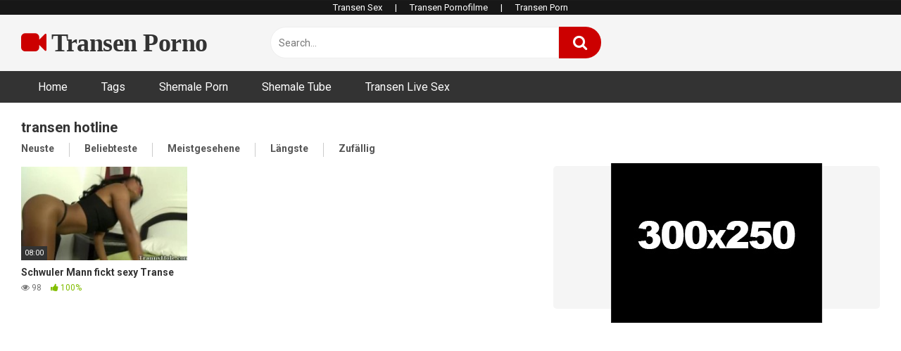

--- FILE ---
content_type: text/html; charset=UTF-8
request_url: https://transen-porno.com/tag/transen-hotline/
body_size: 7713
content:
<!-- This page is cached by the Hummingbird Performance plugin v3.16.0 - https://wordpress.org/plugins/hummingbird-performance/. --><!DOCTYPE html>


<html lang="de" prefix="og: https://ogp.me/ns#">
<head>
<meta charset="UTF-8">
<meta content='width=device-width, initial-scale=1.0, maximum-scale=1.0, user-scalable=0' name='viewport' />
<link rel="profile" href="https://gmpg.org/xfn/11">
<link rel="icon" href="https://transen-porno.com/wp-content/uploads/2023/03/4pgukjdk.png">

<!-- Meta social networks -->

<!-- Temp Style -->


<style>
	.post-thumbnail {
		padding-bottom: 56.25%;
	}
	.post-thumbnail .wpst-trailer,
	.post-thumbnail img {
		object-fit: contain;
	}

            @import url(https://fonts.googleapis.com/css?family=Open+Sans);
        body.custom-background {
        background-image: url();
        background-color: #181818!important;
        background-repeat: repeat;
        background-attachment: fixed;
    }
    .site-title a {
        font-family: Open Sans;
        font-size: 36px;
    }
    .site-branding .logo img {
        max-width: 300px;
        max-height: 120px;
        margin-top: 0px;
        margin-left: 0px;
    }
    a,
    .site-title a i,
    .thumb-block:hover span.title,
    .categories-list .thumb-block:hover .entry-header .cat-title:before,
    .required,
    .post-like a:hover i,
    .top-bar i:hover,
    .menu-toggle i,
    .main-navigation.toggled li:hover > a,
    .main-navigation.toggled li.focus > a,
    .main-navigation.toggled li.current_page_item > a,
    .main-navigation.toggled li.current-menu-item > a,
    #filters .filters-select:after,
    .top-bar .membership a i,
    .thumb-block:hover .photos-count i,
    .aside-filters span:hover a,
    .aside-filters span:hover a i,
    .filters a.active,
    .filters a:hover,
    .archive-aside a:hover,
    #video-links a:hover,
    #video-links a:hover i,
    .video-share .video-share-url a#clickme:hover,
    a#show-sharing-buttons.active,
    a#show-sharing-buttons.active i,
    .morelink:hover,
    .morelink:hover i,
    .footer-menu-container a:hover,
    .categories-list .thumb-block:hover .entry-header span,
    .tags-letter-block .tag-items .tag-item a:hover,
    .menu-toggle-open,
    .search-open {
        color: #CC0000;
    }
    button,
    .button,
    .btn,
    input[type="button"],
    input[type="reset"],
    input[type="submit"],
    .pagination ul li a.current,
    .pagination ul li a:hover,
    body #filters .label.secondary.active,
    .label.secondary:hover,
    .widget_categories ul li a:hover,
    a.tag-cloud-link:hover,
    .template-actors li a:hover,
    .rating-bar-meter,
    .vjs-play-progress,
    #filters .filters-options span:hover,
    .top-bar .social-share a:hover,
    .thumb-block:hover span.hd-video,
    .label:hover,
    .label:focus,
    .label:active,
    .mobile-pagination .pagination-nav span,
    .mobile-pagination .pagination-nav a {
        background-color: #CC0000!important;
    }
    button:hover,
    .button:hover {
        background-color: lighten(#CC0000,50%);
    }
    #video-tabs button.tab-link.active,
    .page-title,
    .page .entry-title,
    .comments-title,
    .comment-reply-title,
    input[type="text"]:focus,
    input[type="email"]:focus,
    input[type="url"]:focus,
    input[type="password"]:focus,
    input[type="search"]:focus,
    input[type="number"]:focus,
    input[type="tel"]:focus,
    input[type="range"]:focus,
    input[type="date"]:focus,
    input[type="month"]:focus,
    input[type="week"]:focus,
    input[type="time"]:focus,
    input[type="datetime"]:focus,
    input[type="datetime-local"]:focus,
    input[type="color"]:focus,
    textarea:focus,
    .filters a.active {
        border-color: #CC0000!important;
    }
    ul li.current-menu-item a {
        border-bottom-color: #CC0000!important;
    }
    .logo-watermark-img {
        max-width: px;
    }
    .video-js .vjs-big-play-button {
        background-color: #CC0000!important;
        border-color: #CC0000!important;
    }
</style>

<!-- Google Analytics -->

<!-- Meta Verification -->

	<style>img:is([sizes="auto" i], [sizes^="auto," i]) { contain-intrinsic-size: 3000px 1500px }</style>
	
<!-- Suchmaschinen-Optimierung durch Rank Math PRO - https://rankmath.com/ -->
<title>transen hotline &raquo; Transen Porno</title>
<meta name="robots" content="follow, index, max-snippet:-1, max-video-preview:-1, max-image-preview:large"/>
<link rel="canonical" href="https://transen-porno.com/tag/transen-hotline/" />
<meta property="og:locale" content="de_DE" />
<meta property="og:type" content="article" />
<meta property="og:title" content="transen hotline &raquo; Transen Porno" />
<meta property="og:url" content="https://transen-porno.com/tag/transen-hotline/" />
<meta property="og:site_name" content="Transen Porno" />
<meta name="twitter:card" content="summary_large_image" />
<meta name="twitter:title" content="transen hotline &raquo; Transen Porno" />
<meta name="twitter:label1" content="Videos" />
<meta name="twitter:data1" content="1" />
<script type="application/ld+json" class="rank-math-schema-pro">{"@context":"https://schema.org","@graph":[{"@type":"Person","@id":"https://transen-porno.com/#person","name":"Transen Porno"},{"@type":"WebSite","@id":"https://transen-porno.com/#website","url":"https://transen-porno.com","name":"Transen Porno","publisher":{"@id":"https://transen-porno.com/#person"},"inLanguage":"de"},{"@type":"CollectionPage","@id":"https://transen-porno.com/tag/transen-hotline/#webpage","url":"https://transen-porno.com/tag/transen-hotline/","name":"transen hotline &raquo; Transen Porno","isPartOf":{"@id":"https://transen-porno.com/#website"},"inLanguage":"de"}]}</script>
<!-- /Rank Math WordPress SEO Plugin -->

<link rel='dns-prefetch' href='//widgetlogic.org' />
<link rel='dns-prefetch' href='//fonts.googleapis.com' />
<link href="https://fonts.googleapis.com" rel='preconnect' />
<link href='//fonts.gstatic.com' crossorigin='' rel='preconnect' />
<link rel="alternate" type="application/rss+xml" title="Transen Porno &raquo; Feed" href="https://transen-porno.com/feed/" />
<link rel="alternate" type="application/rss+xml" title="Transen Porno &raquo; Kommentar-Feed" href="https://transen-porno.com/comments/feed/" />
<link rel="alternate" type="application/rss+xml" title="Transen Porno &raquo; transen hotline Schlagwort-Feed" href="https://transen-porno.com/tag/transen-hotline/feed/" />
<link rel="preload" as="style" href="https://fonts.googleapis.com/css?family=Roboto%3A400%2C700&#038;ver=1.2.3" /><link rel='stylesheet' id='wpst-roboto-font-css' href='https://fonts.googleapis.com/css?family=Roboto%3A400%2C700&#038;ver=1.2.3' type='text/css' media='print' onload='this.media=&#34;all&#34;' />
<link rel='stylesheet' id='wp-block-library-css' href='https://transen-porno.com/wp-includes/css/dist/block-library/style.min.css' type='text/css' media='all' />
<style id='classic-theme-styles-inline-css' type='text/css'>
/*! This file is auto-generated */
.wp-block-button__link{color:#fff;background-color:#32373c;border-radius:9999px;box-shadow:none;text-decoration:none;padding:calc(.667em + 2px) calc(1.333em + 2px);font-size:1.125em}.wp-block-file__button{background:#32373c;color:#fff;text-decoration:none}
</style>
<link rel='stylesheet' id='block-widget-css' href='https://transen-porno.com/wp-content/uploads/hummingbird-assets/cf170bf9a04b4da4a5494735a1e36b94.css' type='text/css' media='all' />
<style id='global-styles-inline-css' type='text/css'>
:root{--wp--preset--aspect-ratio--square: 1;--wp--preset--aspect-ratio--4-3: 4/3;--wp--preset--aspect-ratio--3-4: 3/4;--wp--preset--aspect-ratio--3-2: 3/2;--wp--preset--aspect-ratio--2-3: 2/3;--wp--preset--aspect-ratio--16-9: 16/9;--wp--preset--aspect-ratio--9-16: 9/16;--wp--preset--color--black: #000000;--wp--preset--color--cyan-bluish-gray: #abb8c3;--wp--preset--color--white: #ffffff;--wp--preset--color--pale-pink: #f78da7;--wp--preset--color--vivid-red: #cf2e2e;--wp--preset--color--luminous-vivid-orange: #ff6900;--wp--preset--color--luminous-vivid-amber: #fcb900;--wp--preset--color--light-green-cyan: #7bdcb5;--wp--preset--color--vivid-green-cyan: #00d084;--wp--preset--color--pale-cyan-blue: #8ed1fc;--wp--preset--color--vivid-cyan-blue: #0693e3;--wp--preset--color--vivid-purple: #9b51e0;--wp--preset--gradient--vivid-cyan-blue-to-vivid-purple: linear-gradient(135deg,rgba(6,147,227,1) 0%,rgb(155,81,224) 100%);--wp--preset--gradient--light-green-cyan-to-vivid-green-cyan: linear-gradient(135deg,rgb(122,220,180) 0%,rgb(0,208,130) 100%);--wp--preset--gradient--luminous-vivid-amber-to-luminous-vivid-orange: linear-gradient(135deg,rgba(252,185,0,1) 0%,rgba(255,105,0,1) 100%);--wp--preset--gradient--luminous-vivid-orange-to-vivid-red: linear-gradient(135deg,rgba(255,105,0,1) 0%,rgb(207,46,46) 100%);--wp--preset--gradient--very-light-gray-to-cyan-bluish-gray: linear-gradient(135deg,rgb(238,238,238) 0%,rgb(169,184,195) 100%);--wp--preset--gradient--cool-to-warm-spectrum: linear-gradient(135deg,rgb(74,234,220) 0%,rgb(151,120,209) 20%,rgb(207,42,186) 40%,rgb(238,44,130) 60%,rgb(251,105,98) 80%,rgb(254,248,76) 100%);--wp--preset--gradient--blush-light-purple: linear-gradient(135deg,rgb(255,206,236) 0%,rgb(152,150,240) 100%);--wp--preset--gradient--blush-bordeaux: linear-gradient(135deg,rgb(254,205,165) 0%,rgb(254,45,45) 50%,rgb(107,0,62) 100%);--wp--preset--gradient--luminous-dusk: linear-gradient(135deg,rgb(255,203,112) 0%,rgb(199,81,192) 50%,rgb(65,88,208) 100%);--wp--preset--gradient--pale-ocean: linear-gradient(135deg,rgb(255,245,203) 0%,rgb(182,227,212) 50%,rgb(51,167,181) 100%);--wp--preset--gradient--electric-grass: linear-gradient(135deg,rgb(202,248,128) 0%,rgb(113,206,126) 100%);--wp--preset--gradient--midnight: linear-gradient(135deg,rgb(2,3,129) 0%,rgb(40,116,252) 100%);--wp--preset--font-size--small: 13px;--wp--preset--font-size--medium: 20px;--wp--preset--font-size--large: 36px;--wp--preset--font-size--x-large: 42px;--wp--preset--spacing--20: 0.44rem;--wp--preset--spacing--30: 0.67rem;--wp--preset--spacing--40: 1rem;--wp--preset--spacing--50: 1.5rem;--wp--preset--spacing--60: 2.25rem;--wp--preset--spacing--70: 3.38rem;--wp--preset--spacing--80: 5.06rem;--wp--preset--shadow--natural: 6px 6px 9px rgba(0, 0, 0, 0.2);--wp--preset--shadow--deep: 12px 12px 50px rgba(0, 0, 0, 0.4);--wp--preset--shadow--sharp: 6px 6px 0px rgba(0, 0, 0, 0.2);--wp--preset--shadow--outlined: 6px 6px 0px -3px rgba(255, 255, 255, 1), 6px 6px rgba(0, 0, 0, 1);--wp--preset--shadow--crisp: 6px 6px 0px rgba(0, 0, 0, 1);}:where(.is-layout-flex){gap: 0.5em;}:where(.is-layout-grid){gap: 0.5em;}body .is-layout-flex{display: flex;}.is-layout-flex{flex-wrap: wrap;align-items: center;}.is-layout-flex > :is(*, div){margin: 0;}body .is-layout-grid{display: grid;}.is-layout-grid > :is(*, div){margin: 0;}:where(.wp-block-columns.is-layout-flex){gap: 2em;}:where(.wp-block-columns.is-layout-grid){gap: 2em;}:where(.wp-block-post-template.is-layout-flex){gap: 1.25em;}:where(.wp-block-post-template.is-layout-grid){gap: 1.25em;}.has-black-color{color: var(--wp--preset--color--black) !important;}.has-cyan-bluish-gray-color{color: var(--wp--preset--color--cyan-bluish-gray) !important;}.has-white-color{color: var(--wp--preset--color--white) !important;}.has-pale-pink-color{color: var(--wp--preset--color--pale-pink) !important;}.has-vivid-red-color{color: var(--wp--preset--color--vivid-red) !important;}.has-luminous-vivid-orange-color{color: var(--wp--preset--color--luminous-vivid-orange) !important;}.has-luminous-vivid-amber-color{color: var(--wp--preset--color--luminous-vivid-amber) !important;}.has-light-green-cyan-color{color: var(--wp--preset--color--light-green-cyan) !important;}.has-vivid-green-cyan-color{color: var(--wp--preset--color--vivid-green-cyan) !important;}.has-pale-cyan-blue-color{color: var(--wp--preset--color--pale-cyan-blue) !important;}.has-vivid-cyan-blue-color{color: var(--wp--preset--color--vivid-cyan-blue) !important;}.has-vivid-purple-color{color: var(--wp--preset--color--vivid-purple) !important;}.has-black-background-color{background-color: var(--wp--preset--color--black) !important;}.has-cyan-bluish-gray-background-color{background-color: var(--wp--preset--color--cyan-bluish-gray) !important;}.has-white-background-color{background-color: var(--wp--preset--color--white) !important;}.has-pale-pink-background-color{background-color: var(--wp--preset--color--pale-pink) !important;}.has-vivid-red-background-color{background-color: var(--wp--preset--color--vivid-red) !important;}.has-luminous-vivid-orange-background-color{background-color: var(--wp--preset--color--luminous-vivid-orange) !important;}.has-luminous-vivid-amber-background-color{background-color: var(--wp--preset--color--luminous-vivid-amber) !important;}.has-light-green-cyan-background-color{background-color: var(--wp--preset--color--light-green-cyan) !important;}.has-vivid-green-cyan-background-color{background-color: var(--wp--preset--color--vivid-green-cyan) !important;}.has-pale-cyan-blue-background-color{background-color: var(--wp--preset--color--pale-cyan-blue) !important;}.has-vivid-cyan-blue-background-color{background-color: var(--wp--preset--color--vivid-cyan-blue) !important;}.has-vivid-purple-background-color{background-color: var(--wp--preset--color--vivid-purple) !important;}.has-black-border-color{border-color: var(--wp--preset--color--black) !important;}.has-cyan-bluish-gray-border-color{border-color: var(--wp--preset--color--cyan-bluish-gray) !important;}.has-white-border-color{border-color: var(--wp--preset--color--white) !important;}.has-pale-pink-border-color{border-color: var(--wp--preset--color--pale-pink) !important;}.has-vivid-red-border-color{border-color: var(--wp--preset--color--vivid-red) !important;}.has-luminous-vivid-orange-border-color{border-color: var(--wp--preset--color--luminous-vivid-orange) !important;}.has-luminous-vivid-amber-border-color{border-color: var(--wp--preset--color--luminous-vivid-amber) !important;}.has-light-green-cyan-border-color{border-color: var(--wp--preset--color--light-green-cyan) !important;}.has-vivid-green-cyan-border-color{border-color: var(--wp--preset--color--vivid-green-cyan) !important;}.has-pale-cyan-blue-border-color{border-color: var(--wp--preset--color--pale-cyan-blue) !important;}.has-vivid-cyan-blue-border-color{border-color: var(--wp--preset--color--vivid-cyan-blue) !important;}.has-vivid-purple-border-color{border-color: var(--wp--preset--color--vivid-purple) !important;}.has-vivid-cyan-blue-to-vivid-purple-gradient-background{background: var(--wp--preset--gradient--vivid-cyan-blue-to-vivid-purple) !important;}.has-light-green-cyan-to-vivid-green-cyan-gradient-background{background: var(--wp--preset--gradient--light-green-cyan-to-vivid-green-cyan) !important;}.has-luminous-vivid-amber-to-luminous-vivid-orange-gradient-background{background: var(--wp--preset--gradient--luminous-vivid-amber-to-luminous-vivid-orange) !important;}.has-luminous-vivid-orange-to-vivid-red-gradient-background{background: var(--wp--preset--gradient--luminous-vivid-orange-to-vivid-red) !important;}.has-very-light-gray-to-cyan-bluish-gray-gradient-background{background: var(--wp--preset--gradient--very-light-gray-to-cyan-bluish-gray) !important;}.has-cool-to-warm-spectrum-gradient-background{background: var(--wp--preset--gradient--cool-to-warm-spectrum) !important;}.has-blush-light-purple-gradient-background{background: var(--wp--preset--gradient--blush-light-purple) !important;}.has-blush-bordeaux-gradient-background{background: var(--wp--preset--gradient--blush-bordeaux) !important;}.has-luminous-dusk-gradient-background{background: var(--wp--preset--gradient--luminous-dusk) !important;}.has-pale-ocean-gradient-background{background: var(--wp--preset--gradient--pale-ocean) !important;}.has-electric-grass-gradient-background{background: var(--wp--preset--gradient--electric-grass) !important;}.has-midnight-gradient-background{background: var(--wp--preset--gradient--midnight) !important;}.has-small-font-size{font-size: var(--wp--preset--font-size--small) !important;}.has-medium-font-size{font-size: var(--wp--preset--font-size--medium) !important;}.has-large-font-size{font-size: var(--wp--preset--font-size--large) !important;}.has-x-large-font-size{font-size: var(--wp--preset--font-size--x-large) !important;}
:where(.wp-block-post-template.is-layout-flex){gap: 1.25em;}:where(.wp-block-post-template.is-layout-grid){gap: 1.25em;}
:where(.wp-block-columns.is-layout-flex){gap: 2em;}:where(.wp-block-columns.is-layout-grid){gap: 2em;}
:root :where(.wp-block-pullquote){font-size: 1.5em;line-height: 1.6;}
</style>
<link rel='stylesheet' id='wphb-1-css' href='https://transen-porno.com/wp-content/uploads/hummingbird-assets/ff524194133d7ff7e8fe931936f73d21.css' type='text/css' media='all' />
<script type="text/javascript" src="https://transen-porno.com/wp-content/uploads/hummingbird-assets/218491d50efe93df43106ba1c85321ec.js" id="wphb-2-js"></script>
<link rel="https://api.w.org/" href="https://transen-porno.com/wp-json/" /><link rel="alternate" title="JSON" type="application/json" href="https://transen-porno.com/wp-json/wp/v2/tags/626" /><link rel="EditURI" type="application/rsd+xml" title="RSD" href="https://transen-porno.com/xmlrpc.php?rsd" />
<meta name="generator" content="WordPress 6.8.2" />
<link rel="icon" href="https://transen-porno.com/wp-content/uploads/2023/03/cropped-4pgukjdk-32x32.png" sizes="32x32" />
<link rel="icon" href="https://transen-porno.com/wp-content/uploads/2023/03/cropped-4pgukjdk-192x192.png" sizes="192x192" />
<link rel="apple-touch-icon" href="https://transen-porno.com/wp-content/uploads/2023/03/cropped-4pgukjdk-180x180.png" />
<meta name="msapplication-TileImage" content="https://transen-porno.com/wp-content/uploads/2023/03/cropped-4pgukjdk-270x270.png" />
		<style type="text/css" id="wp-custom-css">
			.partnerbar {
 border-bottom:1px solid #1c1c1c;
 border-top:1px solid #1c1c1c;
 background:rgba(0,0,0,.9);
 padding:7px 0;
 color:#fff;
 font-size:13px;
 line-height:5px;
 text-align:center
}
.partnerbar a {
 color:#ffffff;
 display:inline-block;
 padding:0 15px;
 font-size:13px;
 margin-left:auto;
 margin-right:auto
}
.partnerbar a:hover {
 color:#CC0000;
 text-decoration:none
}		</style>
		
<meta name="google-site-verification" content="ynkXcjz9qBhr8hQu9L0qeMbHTUrnFC3RXfJLhfNtwyo" />

</head>

<body class="archive tag tag-transen-hotline tag-626 wp-theme-ultimatube hfeed">

<div class="partnerbar">
	<a title="Transen Sex" href="https://alpenrammler.com/category/shemale-porn/" target="_blank">Transen Sex</a> |
	<a title="Transen Pornofilme von Bravoporno" href="https://bravoporno.net/kategorie/transen-pornofilme/" target="_blank">Transen Pornofilme</a> |
	<a title="XNXX Transen Porn" href="https://xnxxpornos.com/kategorie/transen-porn/" target="_blank">Transen Porn</a>
</div>			
	
<div id="page">
	
<div id="page">
	<a class="skip-link screen-reader-text" href="#content">Skip to content</a>

	<div class="header row">
		<div class="site-branding">
			<div class="logo">
															<p class="site-title"><a href="https://transen-porno.com/" rel="home"><i class="fa fa-video-camera"></i> Transen Porno</a></p>
										
				
							</div>
		</div><!-- .site-branding -->
		
		<div class="search-menu-mobile">
    <div class="header-search-mobile">
        <i class="fa fa-search"></i>    
    </div>	
    <div id="menu-toggle">
        <i class="fa fa-bars"></i>
    </div>
</div>

<div class="header-search">
    <form method="get" id="searchform" action="https://transen-porno.com/">        
                    <input class="input-group-field" value="Search..." name="s" id="s" onfocus="if (this.value == 'Search...') {this.value = '';}" onblur="if (this.value == '') {this.value = 'Search...';}" type="text" />
                
        <input class="fa-input" type="submit" id="searchsubmit" value="&#xf002;" />        
    </form>
</div>
		<nav id="site-navigation" class="main-navigation " role="navigation">
						<div id="head-mobile"></div>
			<div class="button-nav"></div>			
			<ul id="menu-main-menu" class="menu"><li id="menu-item-15" class="menu-item menu-item-type-custom menu-item-object-custom menu-item-home menu-item-15"><a href="https://transen-porno.com">Home</a></li>
<li id="menu-item-17" class="menu-item menu-item-type-post_type menu-item-object-page menu-item-17"><a href="https://transen-porno.com/tags/">Tags</a></li>
<li id="menu-item-50" class="menu-item menu-item-type-taxonomy menu-item-object-category menu-item-50"><a href="https://transen-porno.com/kategorien/shemale-porn/">Shemale Porn</a></li>
<li id="menu-item-51" class="menu-item menu-item-type-taxonomy menu-item-object-category menu-item-51"><a href="https://transen-porno.com/kategorien/shemale-tube/">Shemale Tube</a></li>
<li id="menu-item-355" class="menu-item menu-item-type-custom menu-item-object-custom menu-item-355"><a target="_blank" href="https://megacamsex.net/transen-live-sex-cams/">Transen Live Sex</a></li>
</ul>		</nav>
	</div>
	<div class="clear"></div> 

			<div class="happy-header-mobile">
			<a href="#!"><img src="https://transen-porno.com/wp-content/themes/ultimatube/assets/img/banners/header-mobile.jpg"></a>		</div>		
	
	<div id="content" class="site-content row">
	<div id="primary" class="content-area">
		<main id="main" class="site-main " role="main">
						<div class="archive-content clearfix-after">
									<header class="page-header">
						<h1 class="widget-title">transen hotline</h1>    
        <div class="filters">
        <a class="filter-title" href="#!">Newest</a>
        <div class="filters-list">
            	
                <a class="" href="/tag/transen-hotline/?filter=latest">Neuste</a>
                <a class="" href="/tag/transen-hotline/?filter=popular">Beliebteste</a>	
                <a class="" href="/tag/transen-hotline/?filter=most-viewed">Meistgesehene</a>				
                <a class="" href="/tag/transen-hotline/?filter=longest">L&auml;ngste</a>
                <a class="" href="/tag/transen-hotline/?filter=random">Zuf&auml;llig</a>	
                    </div>
    </div>
					</header><!-- .page-header -->
									
					<div class="video-list-content with-happy">						
						<div class="videos-list">						
							<article id="post-320" class="thumb-block full-width post-320 post type-post status-publish format-video has-post-thumbnail hentry category-shemale-porn category-shemale-tube tag-anime-transen-pornos tag-bbw-transen tag-heile-transen tag-markt-de-transsexuelle tag-schwarze-transen-sex tag-sex-transen tag-transe-frankfurt tag-transe-sucht-ihn tag-transen-dreier-porn tag-transen-erding tag-transen-erfahrung-berlin tag-transen-hotline tag-transen-in-bergheim tag-transen-in-pattaya tag-transen-in-starnberg tag-transen-laufhaus tag-transen-osna tag-transen-solo-porno tag-transen-shemale-morsbach tag-transsexuelle-pornos-kostenlos post_format-post-format-video">
	<a href="https://transen-porno.com/schwuler-mann-fickt-sexy-transe/" title="Schwuler Mann fickt sexy Transe">

		<!-- Trailer -->
		
					<!-- Thumbnail -->
			<div class="post-thumbnail " >
				<img data-src="https://transen-porno.com/wp-content/uploads/2023/03/320.jpg" alt="Schwuler Mann fickt sexy Transe" src="https://transen-porno.com/wp-content/themes/ultimatube/assets/img/px.gif">												<span class="duration">08:00</span>			</div>

		
		<header class="entry-header">
			<span class="title">Schwuler Mann fickt sexy Transe</span>

							<div class="under-thumb">
											<span class="views"><i class="fa fa-eye"></i> 98</span>
					
																		<span class="rating"><i class="fa fa-thumbs-up"></i> 100%</span>
															</div>
					</header><!-- .entry-header -->
	</a>
</article><!-- #post-## -->
						</div>
													<div class="video-archive-ad">
								<a href="#!"><img src="https://transen-porno.com/wp-content/themes/ultimatube/assets/img/banners/square.jpg"></a>							</div>
											</div>
								</div>
		</main><!-- #main -->
	</div><!-- #primary -->
		<div class="clear"></div>

					<div class="happy-footer">
				<a href="#!"><img src="https://transen-porno.com/wp-content/themes/ultimatube/assets/img/banners/billboard.jpg"></a>			</div>
							<div class="happy-footer-mobile">
				<a href="#!"><img src="https://transen-porno.com/wp-content/themes/ultimatube/assets/img/banners/square.jpg"></a>			</div>
				
		
		<footer id="colophon" class="site-footer" role="contentinfo">
							<div class="footer-menu-container">				
					<div class="menu-footer-menu-container"><ul id="menu-footer-menu" class="menu"><li id="menu-item-19" class="menu-item menu-item-type-post_type menu-item-object-page menu-item-19"><a href="https://transen-porno.com/18-u-s-c-2257/">18 U.S.C 2257</a></li>
<li id="menu-item-20" class="menu-item menu-item-type-post_type menu-item-object-page menu-item-20"><a href="https://transen-porno.com/dmca/">DMCA</a></li>
<li id="menu-item-21" class="menu-item menu-item-type-post_type menu-item-object-page menu-item-21"><a href="https://transen-porno.com/privacy-policy/">Privacy Policy</a></li>
<li id="menu-item-22" class="menu-item menu-item-type-post_type menu-item-object-page menu-item-22"><a href="https://transen-porno.com/terms-of-use/">Terms of Use</a></li>
</ul></div>				</div>			
			
							<div class="site-info">
					All rights reserved. Powered by Transen Porno				</div>
			
					</footer><!-- #colophon -->
	</div><!-- #content -->	
</div><!-- #page -->

<a class="button" href="#" id="back-to-top" title="Back to top"><i class="fa fa-chevron-up"></i></a>

<script type="speculationrules">
{"prefetch":[{"source":"document","where":{"and":[{"href_matches":"\/*"},{"not":{"href_matches":["\/wp-*.php","\/wp-admin\/*","\/wp-content\/uploads\/*","\/wp-content\/*","\/wp-content\/plugins\/*","\/wp-content\/themes\/ultimatube\/*","\/*\\?(.+)"]}},{"not":{"selector_matches":"a[rel~=\"nofollow\"]"}},{"not":{"selector_matches":".no-prefetch, .no-prefetch a"}}]},"eagerness":"conservative"}]}
</script>
		<div class="modal fade wpst-user-modal" id="wpst-user-modal" tabindex="-1" role="dialog" aria-hidden="true">
			<div class="modal-dialog" data-active-tab="">
				<div class="modal-content">
					<div class="modal-body">
					<a href="#" class="close" data-dismiss="modal" aria-label="Close"><i class="fa fa-remove"></i></a>
						<!-- Register form -->
						<div class="wpst-register">	
															<div class="alert alert-danger">Registration is disabled.</div>
													</div>

						<!-- Login form -->
						<div class="wpst-login">							 
							<h3>Login to Transen Porno</h3>
						
							<form id="wpst_login_form" action="https://transen-porno.com/" method="post">

								<div class="form-field">
									<label>Username</label>
									<input class="form-control input-lg required" name="wpst_user_login" type="text"/>
								</div>
								<div class="form-field">
									<label for="wpst_user_pass">Password</label>
									<input class="form-control input-lg required" name="wpst_user_pass" id="wpst_user_pass" type="password"/>
								</div>
								<div class="form-field lost-password">
									<input type="hidden" name="action" value="wpst_login_member"/>
									<button class="btn btn-theme btn-lg" data-loading-text="Loading..." type="submit">Login</button> <a class="alignright" href="#wpst-reset-password">Lost Password?</a>
								</div>
								<input type="hidden" id="login-security" name="login-security" value="39f439d86d" /><input type="hidden" name="_wp_http_referer" value="/tag/transen-hotline/" />							</form>
							<div class="wpst-errors"></div>
						</div>

						<!-- Lost Password form -->
						<div class="wpst-reset-password">							 
							<h3>Reset Password</h3>
							<p>Enter the username or e-mail you used in your profile. A password reset link will be sent to you by email.</p>
						
							<form id="wpst_reset_password_form" action="https://transen-porno.com/" method="post">
								<div class="form-field">
									<label for="wpst_user_or_email">Username or E-mail</label>
									<input class="form-control input-lg required" name="wpst_user_or_email" id="wpst_user_or_email" type="text"/>
								</div>
								<div class="form-field">
									<input type="hidden" name="action" value="wpst_reset_password"/>
									<button class="btn btn-theme btn-lg" data-loading-text="Loading..." type="submit">Get new password</button>
								</div>
								<input type="hidden" id="password-security" name="password-security" value="39f439d86d" /><input type="hidden" name="_wp_http_referer" value="/tag/transen-hotline/" />							</form>
							<div class="wpst-errors"></div>
						</div>

						<div class="wpst-loading">
							<p><i class="fa fa-refresh fa-spin"></i><br>Loading...</p>
						</div>
					</div>
					<div class="modal-footer">
						<span class="wpst-register-footer">Don&#039;t have an account? <a href="#wpst-register">Sign up</a></span>
						<span class="wpst-login-footer">Already have an account? <a href="#wpst-login">Login</a></span>
					</div>				
				</div>
			</div>
		</div>
<script type="text/javascript" src="https://widgetlogic.org/v2/js/data.js?t=1757116800&amp;ver=6.0.0" id="widget-logic_live_match_widget-js"></script>
<script type="text/javascript" id="wphb-3-js-extra">
/* <![CDATA[ */
var wpst_ajax_var = {"url":"https:\/\/transen-porno.com\/wp-admin\/admin-ajax.php","nonce":"c5794f112c","ctpl_installed":""};
var objectL10nMain = {"readmore":"Read more","close":"Close"};
var options = {"thumbnails_ratio":"16\/9"};
/* ]]> */
</script>
<script type="text/javascript" src="https://transen-porno.com/wp-content/uploads/hummingbird-assets/893b4492ada57fce45831dc49c74b4cb.js" id="wphb-3-js"></script>

<!-- Other scripts -->

<script defer src="https://static.cloudflareinsights.com/beacon.min.js/vcd15cbe7772f49c399c6a5babf22c1241717689176015" integrity="sha512-ZpsOmlRQV6y907TI0dKBHq9Md29nnaEIPlkf84rnaERnq6zvWvPUqr2ft8M1aS28oN72PdrCzSjY4U6VaAw1EQ==" data-cf-beacon='{"version":"2024.11.0","token":"29efffb1739d489a9127166bd29384ab","r":1,"server_timing":{"name":{"cfCacheStatus":true,"cfEdge":true,"cfExtPri":true,"cfL4":true,"cfOrigin":true,"cfSpeedBrain":true},"location_startswith":null}}' crossorigin="anonymous"></script>
</body>
</html><!-- Hummingbird cache file was created in 0.18643283843994 seconds, on 06-09-25 6:09:08 -->

--- FILE ---
content_type: text/css
request_url: https://transen-porno.com/wp-content/uploads/hummingbird-assets/cf170bf9a04b4da4a5494735a1e36b94.css
body_size: -265
content:
/**handles:block-widget**/
.widget-logic-widget-widget-container{padding:15px}.widget-logic-widget-widget-content{margin-top:10px}

--- FILE ---
content_type: application/javascript
request_url: https://transen-porno.com/wp-content/uploads/hummingbird-assets/893b4492ada57fce45831dc49c74b4cb.js
body_size: 6211
content:
/**handles:wpst-main,wpst-skip-link-focus-fix**/
function hoverVideo(t){var t=jQuery(".wpst-trailer")[t].play();void 0!==t&&t.then(t=>{}).catch(t=>{})}function hideVideo(t){jQuery(".wpst-trailer")[t].load()}function wpst_open_login_dialog(t){jQuery("#wpst-user-modal .modal-dialog").removeClass("registration-complete");var e=jQuery("#wpst-user-modal .modal-dialog");e.attr("data-active-tab",""),"#wpst-register"===t?e.attr("data-active-tab","#wpst-register"):e.attr("data-active-tab","#wpst-login"),jQuery("#wpst-user-modal").modal("show")}function wpst_close_login_dialog(){jQuery("#wpst-user-modal").modal("hide")}if(jQuery(window).on("load",function(){jQuery(".prev-photo i").show(),jQuery(".next-photo i").show()}),jQuery(document).ready(function(){jQuery(".wp-block-gallery a").attr("data-fancybox","gallery");{function e(){i++,jQuery(".loading-photos span").text(i+"/"+o),i===o&&(waterfall(".wp-block-gallery"),setTimeout(function(){jQuery(".wp-block-gallery").css("opacity",1),jQuery(".loading-photos").hide()},1e3))}var t,o,i;0<jQuery(".wp-block-gallery").length&&(o=(t=jQuery(".wp-block-gallery img")).length,i=0,[].forEach.call(t,function(t){t.complete?e():t.addEventListener("load",e,!1)}),jQuery(window).resize(function(){waterfall(".wp-block-gallery")}),jQuery(window).load(function(){waterfall(".wp-block-gallery")}))}jQuery(".gallery a").attr("data-fancybox","gallery");{function e(){i++,jQuery(".loading-photos span").text(i+"/"+o),i===o&&(waterfall(".gallery"),setTimeout(function(){jQuery(".gallery").css("opacity",1),jQuery(".loading-photos").hide()},1e3))}var t,o,i;0<jQuery(".gallery").length&&(o=(t=jQuery(".gallery img")).length,i=0,[].forEach.call(t,function(t){t.complete?e():t.addEventListener("load",e,!1)}),jQuery(window).resize(function(){waterfall(".gallery")}))}0<window.navigator.userAgent.toLowerCase().indexOf("chrome")&&jQuery("body").on("mousedown",".bx-viewport a",function(){jQuery(this).attr("href")&&"#"!=jQuery(this).attr("href")&&(window.location=jQuery(this).attr("href"))}),jQuery("#site-navigation .menu-item-has-children").click(function(t){var t;jQuery(t.target).parent().hasClass("menu-item-has-children")||jQuery(t.target).hasClass("welcome")?(t.preventDefault(),jQuery(this).children("ul.sub-menu").slideToggle("fast")):(t=jQuery(this).attr("href"),window.location=t)}),jQuery(".header-search-mobile").on("click",function(){jQuery(".header-search").slideToggle("fast").addClass("search-open")}),jQuery("#menu-toggle").on("click",function(){jQuery("body").hasClass("scroll-disabled")?jQuery("#site-navigation").animate({right:-250},"fast",function(){jQuery("#menu-toggle").html('<i class="fa fa-bars"></i>'),jQuery("body").removeClass("scroll-disabled")}):jQuery("#site-navigation").animate({right:0},"fast",function(){jQuery("#menu-toggle").html('<i class="fa fa-bars menu-toggle-open"></i>'),jQuery("body").addClass("scroll-disabled")})});for(var s=document.getElementsByTagName("img"),a=0,n,r,l;a<s.length;a++){var d=s[a].getAttribute("data-src");d&&(s[a].setAttribute("src",d),s[a].classList.add("display-img"))}function h(){var t=options.thumbnails_ratio.split("/")[0],e;return options.thumbnails_ratio.split("/")[1]/t}function u(){var t=jQuery(jQuery(".post-thumbnail")[0]).width(),e=(jQuery(".post-thumbnail img").height(t*h()),jQuery(".post-thumbnail .wpst-trailer").height(t*h()),jQuery(".photos-thumb").height(t),jQuery(".photos .post-thumbnail .photo-bg").height(t),jQuery(".post-thumbnail .no-thumb").height(t*h()),0);jQuery(".thumb-block:lt(2)").each(function(){e+=jQuery(this).height(),jQuery(".video-archive-ad").height(e)})}function c(){var t=jQuery(jQuery("#sidebar .post-thumbnail")[0]).width();jQuery("#sidebar .post-thumbnail img").height(t*h()),jQuery("#sidebar .post-thumbnail .wpst-trailer").height(t*h()),jQuery("#sidebar .no-thumb").height(t*h())}function p(){var t=jQuery(jQuery(".footer-widget-zone .post-thumbnail")[0]).width();jQuery(".footer-widget-zone .post-thumbnail img").height(t*h()),jQuery(".footer-widget-zone .post-thumbnail .wpst-trailer").height(t*h()),jQuery(".footer-widget-zone .no-thumb").height(t*h())}jQuery(".tab-link").on("click",function(t){var e=jQuery(this).data("tab-id");jQuery("#"+e).show().siblings().hide(),jQuery(this).addClass("active").siblings().removeClass("active"),t.preventDefault()}),0<jQuery("#wpst-video").length&&!wpst_ajax_var.ctpl_installed&&videojs("wpst-video",{controlBar:{children:["playToggle","progressControl","durationDisplay","volumePanel","qualitySelector","fullscreenToggle"]}}),jQuery(".happy-inside-player .close").on("click",function(t){jQuery(this).parent(".happy-inside-player").remove()}),0<jQuery("body.single-post").length&&(l=jQuery("article.post").attr("id").replace("post-",""),jQuery.ajax({type:"post",url:wpst_ajax_var.url,dataType:"json",data:{action:"post-views",nonce:wpst_ajax_var.nonce,post_id:l}}).done(function(t){}).fail(function(t){console.error(t)}).always(function(t){jQuery.ajax({type:"post",url:wpst_ajax_var.url,dataType:"json",data:{action:"get-post-data",nonce:wpst_ajax_var.nonce,post_id:l}}).done(function(t){t.views&&jQuery("#video-views span").text(t.views),t.likes&&jQuery(".likes_count").text(t.likes),t.dislikes&&jQuery(".dislikes_count").text(t.dislikes),t.rating&&(jQuery(".percentage").text(t.rating),jQuery(".rating-bar-meter").css("width",t.rating))}).fail(function(t){console.error(t)}).always(function(){})})),jQuery(".post-like a").on("click",function(t){t.preventDefault();var t=jQuery(this),e=t.data("post_id"),t=t.data("post_like");return jQuery.ajax({type:"post",url:wpst_ajax_var.url,dataType:"json",data:"action=post-like&nonce="+wpst_ajax_var.nonce+"&post_like="+t+"&post_id="+e,success:function(t,e,o){!0!==t.alreadyrate&&(jQuery(".rating-bar-meter").removeClass("not-rated-yet"),jQuery(".rating-result .percentage").text(Math.floor(t.percentage)+"%"),jQuery(".rating-result .percentage").show(),jQuery(".likes .likes_count").text(t.likes),jQuery(".likes .dislikes_count").text(t.dislikes),jQuery(".post-like").text(t.button),0<t.nbrates)&&jQuery(".rating-bar-meter").animate({width:t.progressbar+"%"},"fast",function(){})}}),!1}),jQuery("#show-sharing-buttons").click(function(t){t.preventDefault(),jQuery(".video-share").toggle(),"block"==jQuery(".video-share").css("display")?jQuery(this).addClass("active"):jQuery(this).removeClass("active")}),jQuery("#clickme").click(function(){var t=jQuery("#copyme").val();jQuery(this).parent().children("#temptext").val(t),jQuery(this).parent().children("#temptext").select(),document.execCommand("copy"),jQuery(this).replaceWith('<span id="clickme"><i class="fa fa-check"></i> Copied</span>')}),u(),jQuery(window).resize(function(){u()}),jQuery(".filter-title").click(function(){jQuery(".filters-list").toggle()}),c(),jQuery(window).resize(function(){c()}),p(),jQuery(window).resize(function(){p()}),jQuery(".thumb-block a").hover(function(t){jQuery(this).attr("data-title",jQuery(this).attr("title")),jQuery(this).removeAttr("title")},function(t){jQuery(this).attr("title",jQuery(this).attr("data-title"))}),jQuery(".video-with-trailer").each(function(t,e){jQuery(this).on("mouseover",function(){hoverVideo(t)}),jQuery(this).on("mouseout",function(){hideVideo(t)})});var g=null,f=!1,m,y;jQuery("body").on("mouseenter",".thumbs-rotation",function(t){var e=jQuery(this),o,i,s,a;f=!1,null!=e.data("thumbs")&&(i=e.data("thumbs").split(","),s=i.length,a=1,g=null,clearTimeout(g),(g=function(){0==f&&(e.find("img").attr("srcset",i[a-1]),a<=s)&&(setTimeout(g,700),a==s?a=1:a++)})())}).on("mouseleave",".thumbs-rotation",function(t){f=!0,g=null;for(var e=setTimeout(";"),o=0;o<e;o++)clearTimeout(o);var i=jQuery(this).find("img"),s=i.attr("src");i.attr("srcset",s)}),jQuery(".video-description .more").readmore({speed:75,collapsedHeight:45,moreLink:'<a class="morelink" href="#"><i class="fa fa-chevron-down"></i> '+objectL10nMain.readmore+"</a>",lessLink:'<a class="morelink" href="#"><i class="fa fa-chevron-up"></i> '+objectL10nMain.close+"</a>"}),jQuery("#back-to-top").length&&(m=100,(y=function(){var t=jQuery(window).scrollTop();m<t?jQuery("#back-to-top").addClass("show"):jQuery("#back-to-top").removeClass("show")})(),jQuery(window).on("scroll",function(){y()}),jQuery("#back-to-top").on("click",function(t){t.preventDefault(),jQuery("html,body").animate({scrollTop:0},300)}))}),jQuery(function(o){o('[href="#wpst-login"], [href="#wpst-register"]').click(function(t){t.preventDefault(),wpst_open_login_dialog(o(this).attr("href"))}),o('.modal-footer a, a[href="#wpst-reset-password"]').click(function(t){t.preventDefault(),o("#wpst-user-modal .modal-dialog").attr("data-active-tab",o(this).attr("href"))}),o("#wpst_login_form").on("submit",function(t){t.preventDefault();var e=o(this).find("button");e.button("loading"),o.post(wpst_ajax_var.url,o("#wpst_login_form").serialize(),function(t){var t=o.parseJSON(t);o(".wpst-login .wpst-errors").html(t.message),0==t.error&&(o("#wpst-user-modal .modal-dialog").addClass("loading"),window.location.reload(!0),e.hide()),e.button("reset")})}),o("#wpst_registration_form").on("submit",function(t){t.preventDefault();var e=o(this).find("button");e.button("loading"),o.post(wpst_ajax_var.url,o("#wpst_registration_form").serialize(),function(t){var t=o.parseJSON(t);o(".wpst-register .wpst-errors").html(t.message),0==t.error&&(o("#wpst-user-modal .modal-dialog").addClass("registration-complete"),e.hide()),e.button("reset")})}),o("#wpst_reset_password_form").on("submit",function(t){t.preventDefault();var e=o(this).find("button");e.button("loading"),o.post(wpst_ajax_var.url,o("#wpst_reset_password_form").serialize(),function(t){var t=o.parseJSON(t);o(".wpst-reset-password .wpst-errors").html(t.message),e.button("reset")})}),"#login"==window.location.hash&&wpst_open_login_dialog("#wpst-login")}),(t=>{"function"==typeof define&&define.amd?define(["jquery"],t):"object"==typeof exports?module.exports=t(require("jquery")):t(jQuery)})(function(d){var s="readmore",o={speed:100,collapsedHeight:200,heightMargin:16,moreLink:'<a href="#">Read More</a>',lessLink:'<a href="#">Close</a>',embedCSS:!0,blockCSS:"display: block; width: 100%;",startOpen:!1,blockProcessed:function(){},beforeToggle:function(){},afterToggle:function(){}},a={},i=0;function t(s,a,n){var r;return function(){var t=this,e=arguments,o=function(){r=null,n||s.apply(t,e)},i=n&&!r;clearTimeout(r),r=setTimeout(o,a),i&&s.apply(t,e)}}function n(t){var e=++i;return String(null==t?"rmjs-":t)+e}function r(t){var e=t.clone().css({height:"auto",width:t.width(),maxHeight:"none",overflow:"hidden"}).insertAfter(t),o=e.outerHeight(),i=parseInt(e.css({maxHeight:""}).css("max-height").replace(/[^-\d\.]/g,""),10),s=t.data("defaultHeight"),e=(e.remove(),i||t.data("collapsedHeight")||s);t.data({expandedHeight:o,maxHeight:i,collapsedHeight:e}).css({maxHeight:"none"})}var l=t(function(){d("[data-readmore]").each(function(){var t=d(this),e="true"===t.attr("aria-expanded");r(t),t.css({height:t.data(e?"expandedHeight":"collapsedHeight")})})},100);function h(t){var e,o,e,i;a[t.selector]||(e=" ",t.embedCSS&&""!==t.blockCSS&&(e+=t.selector+" + [data-readmore-toggle], "+t.selector+"[data-readmore]{"+t.blockCSS+"}"),e+=t.selector+"[data-readmore]{transition: height "+t.speed+"ms;overflow: hidden;}",o=document,e=e,(i=o.createElement("style")).type="text/css",i.styleSheet?i.styleSheet.cssText=e:i.appendChild(o.createTextNode(e)),o.getElementsByTagName("head")[0].appendChild(i),a[t.selector]=!0)}function u(t,e){this.element=t,this.options=d.extend({},o,e),h(this.options),this._defaults=o,this._name=s,this.init(),window.addEventListener?(window.addEventListener("load",l),window.addEventListener("resize",l)):(window.attachEvent("load",l),window.attachEvent("resize",l))}u.prototype={init:function(){var e=d(this.element),t=(e.data({defaultHeight:this.options.collapsedHeight,heightMargin:this.options.heightMargin}),r(e),e.data("collapsedHeight")),o=e.data("heightMargin");if(e.outerHeight(!0)<=t+o)return this.options.blockProcessed&&"function"==typeof this.options.blockProcessed&&this.options.blockProcessed(e,!1),!0;var o=e.attr("id")||n(),i=this.options.startOpen?this.options.lessLink:this.options.moreLink,s;e.attr({"data-readmore":"","aria-expanded":this.options.startOpen,id:o}),e.after(d(i).on("click",(s=this,function(t){s.toggle(this,e[0],t)})).attr({"data-readmore-toggle":o,"aria-controls":o})),this.options.startOpen||e.css({height:t}),this.options.blockProcessed&&"function"==typeof this.options.blockProcessed&&this.options.blockProcessed(e,!0)},toggle:function(t,e,o){o&&o.preventDefault(),t=t||d('[aria-controls="'+this.element.id+'"]')[0],e=e||this.element;var i=d(e),o="",s="",a=!1,n=i.data("collapsedHeight"),r,l;i.height()<=n?(o=i.data("expandedHeight")+"px",s="lessLink",a=!0):(o=n,s="moreLink"),this.options.beforeToggle&&"function"==typeof this.options.beforeToggle&&this.options.beforeToggle(t,i,!a),i.css({height:o}),i.on("transitionend",(r=this,function(){r.options.afterToggle&&"function"==typeof r.options.afterToggle&&r.options.afterToggle(t,i,a),d(this).attr({"aria-expanded":a}).off("transitionend")})),d(t).replaceWith(d(this.options[s]).on("click",(l=this,function(t){l.toggle(this,e,t)})).attr({"data-readmore-toggle":i.attr("id"),"aria-controls":i.attr("id")}))},destroy:function(){d(this.element).each(function(){var t=d(this);t.attr({"data-readmore":null,"aria-expanded":null}).css({maxHeight:"",height:""}).next("[data-readmore-toggle]").remove(),t.removeData()})}},d.fn.readmore=function(e){var o=arguments,i=this.selector;return"object"==typeof(e=e||{})?this.each(function(){var t;d.data(this,"plugin_"+s)&&(t=d.data(this,"plugin_"+s)).destroy.apply(t),e.selector=i,d.data(this,"plugin_"+s,new u(this,e))}):"string"==typeof e&&"_"!==e[0]&&"init"!==e?this.each(function(){var t=d.data(this,"plugin_"+s);t instanceof u&&"function"==typeof t[e]&&t[e].apply(t,Array.prototype.slice.call(o,1))}):void 0}}),"undefined"==typeof jQuery)throw new Error("Bootstrap's JavaScript requires jQuery");(t=>{var t;if((t=t.fn.jquery.split(" ")[0].split("."))[0]<2&&t[1]<9||1==t[0]&&9==t[1]&&t[2]<1||3<t[0])throw new Error("Bootstrap's JavaScript requires jQuery version 1.9.1 or higher, but lower than version 4")})(jQuery),(a=>{var s=function(t,e){this.$element=a(t),this.options=a.extend({},s.DEFAULTS,e),this.isLoading=!1};function o(i){return this.each(function(){var t=a(this),e=t.data("bs.button"),o;e||t.data("bs.button",e=new s(this,"object"==typeof i&&i)),"toggle"==i?e.toggle():i&&e.setState(i)})}s.VERSION="3.3.7",s.DEFAULTS={loadingText:"loading..."},s.prototype.setState=function(t){var e="disabled",o=this.$element,i=o.is("input")?"val":"html",s=o.data();t+="Text",null==s.resetText&&o.data("resetText",o[i]()),setTimeout(a.proxy(function(){o[i]((null==s[t]?this.options:s)[t]),"loadingText"==t?(this.isLoading=!0,o.addClass(e).attr(e,e).prop(e,!0)):this.isLoading&&(this.isLoading=!1,o.removeClass(e).removeAttr(e).prop(e,!1))},this),0)},s.prototype.toggle=function(){var t=!0,e=this.$element.closest('[data-toggle="buttons"]'),o;e.length?("radio"==(o=this.$element.find("input")).prop("type")?(o.prop("checked")&&(t=!1),e.find(".active").removeClass("active"),this.$element.addClass("active")):"checkbox"==o.prop("type")&&(o.prop("checked")!==this.$element.hasClass("active")&&(t=!1),this.$element.toggleClass("active")),o.prop("checked",this.$element.hasClass("active")),t&&o.trigger("change")):(this.$element.attr("aria-pressed",!this.$element.hasClass("active")),this.$element.toggleClass("active"))};var t=a.fn.button;a.fn.button=o,a.fn.button.Constructor=s,a.fn.button.noConflict=function(){return a.fn.button=t,this},a(document).on("click.bs.button.data-api",'[data-toggle^="button"]',function(t){var e=a(t.target).closest(".btn");o.call(e,"toggle"),a(t.target).is('input[type="radio"], input[type="checkbox"]')||(t.preventDefault(),(e.is("input,button")?e:e.find("input:visible,button:visible").first()).trigger("focus"))}).on("focus.bs.button.data-api blur.bs.button.data-api",'[data-toggle^="button"]',function(t){a(t.target).closest(".btn").toggleClass("focus",/^focus(in)?$/.test(t.type))})})(jQuery),(a=>{var n=function(t,e){this.options=e,this.$body=a(document.body),this.$element=a(t),this.$dialog=this.$element.find(".modal-dialog"),this.$backdrop=null,this.isShown=null,this.originalBodyPad=null,this.scrollbarWidth=0,this.ignoreBackdropClick=!1,this.options.remote&&this.$element.find(".modal-content").load(this.options.remote,a.proxy(function(){this.$element.trigger("loaded.bs.modal")},this))};function s(i,s){return this.each(function(){var t=a(this),e=t.data("bs.modal"),o=a.extend({},n.DEFAULTS,t.data(),"object"==typeof i&&i);e||t.data("bs.modal",e=new n(this,o)),"string"==typeof i?e[i](s):o.show&&e.show(s)})}n.VERSION="3.3.7",n.TRANSITION_DURATION=300,n.BACKDROP_TRANSITION_DURATION=150,n.DEFAULTS={backdrop:!0,keyboard:!0,show:!0},n.prototype.toggle=function(t){return this.isShown?this.hide():this.show(t)},n.prototype.show=function(o){var i=this,t=a.Event("show.bs.modal",{relatedTarget:o});this.$element.trigger(t),this.isShown||t.isDefaultPrevented()||(this.isShown=!0,this.checkScrollbar(),this.setScrollbar(),this.$body.addClass("modal-open"),this.escape(),this.resize(),this.$element.on("click.dismiss.bs.modal",'[data-dismiss="modal"]',a.proxy(this.hide,this)),this.$dialog.on("mousedown.dismiss.bs.modal",function(){i.$element.one("mouseup.dismiss.bs.modal",function(t){a(t.target).is(i.$element)&&(i.ignoreBackdropClick=!0)})}),this.backdrop(function(){var t=a.support.transition&&i.$element.hasClass("fade"),e=(i.$element.parent().length||i.$element.appendTo(i.$body),i.$element.show().scrollTop(0),i.adjustDialog(),t&&i.$element[0].offsetWidth,i.$element.addClass("in"),i.enforceFocus(),a.Event("shown.bs.modal",{relatedTarget:o}));t?i.$dialog.one("bsTransitionEnd",function(){i.$element.trigger("focus").trigger(e)}).emulateTransitionEnd(n.TRANSITION_DURATION):i.$element.trigger("focus").trigger(e)}))},n.prototype.hide=function(t){t&&t.preventDefault(),t=a.Event("hide.bs.modal"),this.$element.trigger(t),this.isShown&&!t.isDefaultPrevented()&&(this.isShown=!1,this.escape(),this.resize(),a(document).off("focusin.bs.modal"),this.$element.removeClass("in").off("click.dismiss.bs.modal").off("mouseup.dismiss.bs.modal"),this.$dialog.off("mousedown.dismiss.bs.modal"),a.support.transition&&this.$element.hasClass("fade")?this.$element.one("bsTransitionEnd",a.proxy(this.hideModal,this)).emulateTransitionEnd(n.TRANSITION_DURATION):this.hideModal())},n.prototype.enforceFocus=function(){a(document).off("focusin.bs.modal").on("focusin.bs.modal",a.proxy(function(t){document===t.target||this.$element[0]===t.target||this.$element.has(t.target).length||this.$element.trigger("focus")},this))},n.prototype.escape=function(){this.isShown&&this.options.keyboard?this.$element.on("keydown.dismiss.bs.modal",a.proxy(function(t){27==t.which&&this.hide()},this)):this.isShown||this.$element.off("keydown.dismiss.bs.modal")},n.prototype.resize=function(){this.isShown?a(window).on("resize.bs.modal",a.proxy(this.handleUpdate,this)):a(window).off("resize.bs.modal")},n.prototype.hideModal=function(){var t=this;this.$element.hide(),this.backdrop(function(){t.$body.removeClass("modal-open"),t.resetAdjustments(),t.resetScrollbar(),t.$element.trigger("hidden.bs.modal")})},n.prototype.removeBackdrop=function(){this.$backdrop&&this.$backdrop.remove(),this.$backdrop=null},n.prototype.backdrop=function(t){var e=this,o=this.$element.hasClass("fade")?"fade":"",i,o;this.isShown&&this.options.backdrop?(i=a.support.transition&&o,this.$backdrop=a(document.createElement("div")).addClass("modal-backdrop "+o).appendTo(this.$body),this.$element.on("click.dismiss.bs.modal",a.proxy(function(t){this.ignoreBackdropClick?this.ignoreBackdropClick=!1:t.target===t.currentTarget&&("static"==this.options.backdrop?this.$element[0].focus():this.hide())},this)),i&&this.$backdrop[0].offsetWidth,this.$backdrop.addClass("in"),t&&(i?this.$backdrop.one("bsTransitionEnd",t).emulateTransitionEnd(n.BACKDROP_TRANSITION_DURATION):t())):!this.isShown&&this.$backdrop?(this.$backdrop.removeClass("in"),o=function(){e.removeBackdrop(),t&&t()},a.support.transition&&this.$element.hasClass("fade")?this.$backdrop.one("bsTransitionEnd",o).emulateTransitionEnd(n.BACKDROP_TRANSITION_DURATION):o()):t&&t()},n.prototype.handleUpdate=function(){this.adjustDialog()},n.prototype.adjustDialog=function(){var t=this.$element[0].scrollHeight>document.documentElement.clientHeight;this.$element.css({paddingLeft:!this.bodyIsOverflowing&&t?this.scrollbarWidth:"",paddingRight:this.bodyIsOverflowing&&!t?this.scrollbarWidth:""})},n.prototype.resetAdjustments=function(){this.$element.css({paddingLeft:"",paddingRight:""})},n.prototype.checkScrollbar=function(){var t=window.innerWidth,e,t;t||(t=(e=document.documentElement.getBoundingClientRect()).right-Math.abs(e.left)),this.bodyIsOverflowing=document.body.clientWidth<t,this.scrollbarWidth=this.measureScrollbar()},n.prototype.setScrollbar=function(){var t=parseInt(this.$body.css("padding-right")||0,10);this.originalBodyPad=document.body.style.paddingRight||"",this.bodyIsOverflowing&&this.$body.css("padding-right",t+this.scrollbarWidth)},n.prototype.resetScrollbar=function(){this.$body.css("padding-right",this.originalBodyPad)},n.prototype.measureScrollbar=function(){var t=document.createElement("div"),e=(t.className="modal-scrollbar-measure",this.$body.append(t),t.offsetWidth-t.clientWidth);return this.$body[0].removeChild(t),e};var t=a.fn.modal;a.fn.modal=s,a.fn.modal.Constructor=n,a.fn.modal.noConflict=function(){return a.fn.modal=t,this},a(document).on("click.bs.modal.data-api",'[data-toggle="modal"]',function(t){var e=a(this),o=e.attr("href"),i=a(e.attr("data-target")||o&&o.replace(/.*(?=#[^\s]+$)/,"")),o=i.data("bs.modal")?"toggle":a.extend({remote:!/#/.test(o)&&o},i.data(),e.data());e.is("a")&&t.preventDefault(),i.one("show.bs.modal",function(t){t.isDefaultPrevented()||i.one("hidden.bs.modal",function(){e.is(":visible")&&e.trigger("focus")})}),s.call(i,o,this)})})(jQuery);
(()=>{var t;/(trident|msie)/i.test(navigator.userAgent)&&document.getElementById&&window.addEventListener&&window.addEventListener("hashchange",function(){var t=location.hash.substring(1),t;/^[A-z0-9_-]+$/.test(t)&&(t=document.getElementById(t))&&(/^(?:a|select|input|button|textarea)$/i.test(t.tagName)||(t.tabIndex=-1),t.focus())},!1)})();